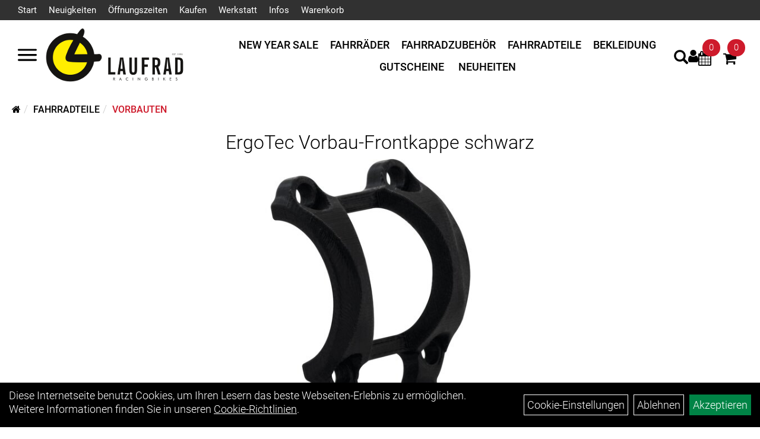

--- FILE ---
content_type: text/html; charset=utf-8
request_url: https://www.laufrad.com/ErgoTec_Vorbau-Frontkappe_schwarz_1.html
body_size: 13309
content:
<!DOCTYPE html>
<html lang="de">
<head>
	<title>ErgoTec Vorbau-Frontkappe   schwarz - Laufrad racingbikes OHG</title>
	<link rel="icon" href="layout/laufrad-racingbikes/favicon.ico" type="image/vnd.microsoft.icon">
	<link rel="shortcut icon" href="layout/laufrad-racingbikes/favicon.ico" type="image/x-icon" />
	
	<link rel="apple-touch-icon-precomposed" href="layout/laufrad-racingbikes/img/app_icon_180x180.png" />
	<meta name="msapplication-TileImage" content="layout/laufrad-racingbikes/img/app_icon_270x270.png" />
	<meta http-equiv="X-UA-Compatible" content="IE=edge">
    <meta name="viewport" content="width=device-width, initial-scale=1">
	<base href="https://www.laufrad.com/" />
	<link rel="canonical" href="https://www.laufrad.com/ErgoTec_Vorbau-Frontkappe_1.html">	
	<meta http-equiv="content-type" content="text/html; charset=utf-8" />
	<meta name="author" content="Laufrad racingbikes OHG" />
	<meta name="publisher" content="Laufrad racingbikes OHG" />
	<meta name="copyright" content="Laufrad racingbikes OHG" />
	<meta name="keywords" content="ErgoTec, Vorbau-Frontkappe, , , schwarz" />
	<meta name="description" content="ErgoTec Vorbau-Frontkappe   schwarz - ERGOTEC Vorbau-FrontkappeSB-verpackt, mit Halterung zur Befestigung, schwarz sandgestrahltteilbar, Aluminium 606" />
	<meta name="page-topic" content="ErgoTec Vorbau-Frontkappe   schwarz - ERGOTEC Vorbau-FrontkappeSB-verpackt, mit Halterung zur Befestigung, schwarz sandgestrahltteilbar, Aluminium 606" />
	<meta name="abstract" content="ErgoTec Vorbau-Frontkappe   schwarz - ERGOTEC Vorbau-FrontkappeSB-verpackt, mit Halterung zur Befestigung, schwarz sandgestrahltteilbar, Aluminium 606" />
	<meta name="classification" content="ErgoTec Vorbau-Frontkappe   schwarz - ERGOTEC Vorbau-FrontkappeSB-verpackt, mit Halterung zur Befestigung, schwarz sandgestrahltteilbar, Aluminium 606" />
	<meta name="audience" content="Alle" />
	<meta name="page-type" content="Onlineshop" />
	<meta name="robots" content="INDEX,FOLLOW" />	<meta http-equiv="expires" content="86400" /> <!-- 1 Tag -->
	<meta http-equiv="pragma" content="no-cache" />
	<meta http-equiv="cache-control" content="no-cache" />
	<meta http-equiv="Last-Modified" content="Sun, 18 Jan 2026 04:57:17 CET" /> <!-- heute -->
	<meta http-equiv="Content-language" content="de" />
		<link rel="stylesheet" type="text/css" href="layout/laufrad-racingbikes/css/bootstrap-3.3.6-dist/css/bootstrap.min.css" />
	<link rel="stylesheet" type="text/css" href="layout/laufrad-racingbikes/css/font-awesome-4.7.0/css/font-awesome.min.css" />
	<link rel="stylesheet" type="text/css" href="layout/laufrad-racingbikes/js/jquery-simplyscroll-2.0.05/jquery.simplyscroll.min.css" />
	<link rel="stylesheet" type="text/css" href="layout/laufrad-racingbikes/js/camera/css/camera.min.css" />
	<link rel="stylesheet" type="text/css" href="layout/laufrad-racingbikes/css/style.min.css" />
	
	<!--<link rel="stylesheet" type="text/css" href="js/fancybox/jquery.fancybox-1.3.4.css" media="screen" />-->


	<!--<link rel="stylesheet" type="text/css" href="bx_styles/bx_styles.css" />-->
	<!-- bxSlider CSS file -->
	<!--<link href="js/bxSlider_4.1.2/jquery.bxslider.css" rel="stylesheet" />
	<link href="css/style.css" rel="stylesheet" type="text/css" />-->

	<!-- HTML5 Shim and Respond.js IE8 support of HTML5 elements and media queries -->
	<!-- WARNING: Respond.js doesn't work if you view the page via file:// -->
	<!--[if lt IE 9]>
	  <script src="js/html5shiv.js"></script>
	  <script src="js/respond.min.js"></script>
	<![endif]-->
	<link rel="stylesheet" type="text/css" href="layout/laufrad-racingbikes/css/artikel.min.css" />
<link rel="stylesheet" type="text/css" href="layout/laufrad-racingbikes/js/fancybox-2.1.5/source/jquery.fancybox.min.css" />

			</head>
<body>
	<div class="backdrop">

	</div>
	<div class="backdrop-content">
		<button type="button" class="close" data-dismiss="modal" aria-label="Schließen">&times;</button>
		<div class="backdrop-content-body">
			
		</div>
	</div>
		<div id="message"></div>
	<a href="#" class="backToTop"><i class="fa fa-chevron-up" aria-hidden="true"></i></a>
	<div class="modal fade" id="myModal">
	  <div class="modal-dialog modal-lg">
		<div class="modal-content">
		  <div class="modal-header">
			<button type="button" class="close" data-dismiss="modal" aria-label="Schließen">&times;</button>
			<h4 class="modal-title"></h4>
		  </div>
		  <div class="modal-body clearfix">
		  </div>
		  <div class="modal-footer">
			<button type="button" class="btn btn-default" data-dismiss="modal">Close</button>
		  </div>
		</div><!-- /.modal-content -->
	  </div><!-- /.modal-dialog -->
	</div><!-- /.modal -->
	
<div class="container-fluid p0 row-offcanvas row-offcanvas-left">
	<div class="col-xs-12 p0" id="allaround">

		<div id="headerdiv" class="flex">
			<div class="top-nav hidden-xs hidden-sm">
				<ul class="ul1 nav navbar-nav p2rp" role="list"><li class="cmsLink1 ">
									<a class="" href="https://www.laufrad.com/index.php" title="Start">Start</a>
									</li><li class="cmsLink1 ">
									<a class="" href="https://www.laufrad.com/allnews.php" title="Neuigkeiten">Neuigkeiten</a>
									</li><li class="cmsLink1 ">
									<a class="" href="https://www.laufrad.com/Unsere_Öffnungszeiten" title="Öffnungszeiten">Öffnungszeiten</a>
									</li><li class="dropdown cmsLink1 ">
									<a class="dropdown-toggle " data-toggle="dropdown"  href="#" title="Kaufen">Kaufen<span class="caret"></span></a>
									<ul class="dropdown-menu cmsSubUl1" role="list"><li class="cmsSubLi1 ">
														<a class="cmsSubLink" href="https://www.laufrad.com/Jederzeit_zu_uns_reinkommen_und_beraten_lassen" title="Vorbeikommen">Vorbeikommen</a>
														</li><li class="cmsSubLi1 ">
														<a class="" href="https://www.laufrad.com/werkstatt.php?artikel=wart5d97916bdce66" title="Fahrrad-Beratung vereinbaren">Fahrrad-Beratung vereinbaren</a>
														</li><li class="cmsSubLi1 ">
														<a class="cmsSubLink" href="https://www.laufrad.com/5_gute_Gründe_bei_uns_ein_Rad_zu_kaufen" title="5 gute Gründe bei uns ein Rad zu kaufen">5 gute Gründe bei uns ein Rad zu kaufen</a>
														</li><li class="cmsSubLi1 ">
														<a class="cmsSubLink" href="https://www.laufrad.com/Dienstradleasing_bei_Laufrad" title="Dienstradleasing bei Laufrad">Dienstradleasing bei Laufrad</a>
														</li><li class="cmsSubLi1 ">
														<a class="cmsSubLink" href="https://www.laufrad.com/Zahlungsarten" title="Zahlungsarten">Zahlungsarten</a>
														</li></ul></li><li class="dropdown cmsLink1 ">
									<a class="dropdown-toggle " data-toggle="dropdown"  href="https://www.laufrad.com/index.php" title="Werkstatt">Werkstatt<span class="caret"></span></a>
									<ul class="dropdown-menu cmsSubUl1" role="list"><li class="cmsSubLi1 ">
														<a class="" href="https://www.laufrad.com/cms_index.php?cms_selectedPage=63cd215004e9b" title="Deine Fahrradwerkstatt">Deine Fahrradwerkstatt</a>
														</li><li class="cmsSubLi1 ">
														<a class="" href="https://www.laufrad.com/werkstatt.php?kat=wkat5e9a8e9241a01" title="Werkstatttermin vereinbaren">Werkstatttermin vereinbaren</a>
														</li><li class="cmsSubLi1 ">
														<a class="cmsSubLink" href="https://www.laufrad.com/Shimano_Service_Center_" title="SHIMANO Service Center">SHIMANO Service Center</a>
														</li><li class="cmsSubLi1 ">
														<a class="" href="https://www.laufrad.com/reparaturauftrag.php" title="Wie ist der Stand von meinem Serviceauftrag?">Wie ist der Stand von meinem Serviceauftrag?</a>
														</li></ul></li><li class="dropdown cmsLink1 ">
									<a class="dropdown-toggle " data-toggle="dropdown"  href="#" title="Infos">Infos<span class="caret"></span></a>
									<ul class="dropdown-menu cmsSubUl1" role="list"><li class="cmsSubLi1 ">
														<a class="" href="https://www.laufrad.com/agb.php" title="AGB">AGB</a>
														</li><li class="cmsSubLi1 ">
														<a class="" href="https://www.laufrad.com/datenschutz.php" title="Datenschutz">Datenschutz</a>
														</li><li class="cmsSubLi1 ">
														<a class="" href="https://www.laufrad.com/impressum.php" title="Impressum">Impressum</a>
														</li><li class="cmsSubLi1 ">
														<a class="cmsSubLink" href="https://www.laufrad.com/Mehr_über_uns" title="Mehr über uns">Mehr über uns</a>
														</li><li class="cmsSubLi1 ">
														<a class="" href="https://www.laufrad.com/anfahrt.php" title="Anfahrt">Anfahrt</a>
														</li></ul></li><li class="cmsLink1 ">
									<a class="" href="https://www.laufrad.com/warenkorb.php" title="Warenkorb">Warenkorb</a>
									</li></ul>			</div>
			<div class="header-main">
				<div>
					<button class="toggle-menu" aria-label="Menü">
						<svg xmlns="http://www.w3.org/2000/svg" viewBox="0 0 30 30" xmlns:xlink="http://www.w3.org/1999/xlink" xml:space="preserve">
							<path xmlns="http://www.w3.org/2000/svg" fill="currentColor" 
								d="M28.5 9h-27C.67 9 0 8.33 0 7.5S.67 6 1.5 6h27a1.5 1.5 0 1 1 0 3zm0 8h-27a1.5 1.5 0 1 1 0-3h27a1.5 1.5 0 0 1 0 3zm0 8h-27a1.5 1.5 0 1 1 0-3h27a1.5 1.5 0 0 1 0 3z">
							</path>
						</svg>
					</button>
					<a href="./" title="Laufrad racingbikes OHG">
						<img class="img-responsive" src="layout/laufrad-racingbikes/img/laufrad_logo_2020.jpg" title="Laufrad racingbikes OHG" alt="Laufrad racingbikes OHG" />
					</a>
				</div>
				<div>
					<ul class="navigation_hauptkategorien nav nav-nav hidden-xs hidden-sm hidden-md"><li class="navigation_hauptkategorien_li "><a class="mainlink" href="New_Year_Sale.html" title="New Year Sale - Laufrad racingbikes OHG">New Year Sale</a></li><li class="navigation_hauptkategorien_li "><a class="mainlink" href="Fahrräder.html" title="Fahrräder - Laufrad racingbikes OHG">Fahrräder</a></li><li class="navigation_hauptkategorien_li "><a class="mainlink" href="Fahrradzubehör.html" title="Fahrradzubehör - Laufrad racingbikes OHG">Fahrradzubehör</a></li><li class="navigation_hauptkategorien_liSelected "><a class="mainlinkselected" href="Fahrradteile.html" title="Fahrradteile - Laufrad racingbikes OHG">Fahrradteile</a></li><li class="navigation_hauptkategorien_li "><a class="mainlink" href="Bekleidung.html" title="Bekleidung - Laufrad racingbikes OHG">Bekleidung</a></li><li class="navigation_hauptkategorien_li "><a class="mainlink" href="Gutscheine.html" title="Gutscheine - Laufrad racingbikes OHG">Gutscheine</a></li>
				<li class="navigation_hauptkategorien_li">
					<a class="mainlink" href="neuigkeiten.php" title="Laufrad racingbikes OHG - Neuheiten">Neuheiten</a>
				</li></ul>										
					<div class="suchenBox">
						<a href="suche.php" name="Artikelsuche" aria-label="Artikelsuche"><span class="glyphicon glyphicon-search"></span></a>
					</div>
					
													
<div class="loginrechts">
	<ul class="login_ul nav navbar-nav">
					
		<li class="anmelden">
			<a href="https://www.laufrad.com/login.php" title="Benutzerkonto"><i class="fa fa-user" aria-hidden="true"></i></a>
			
		</li>
	
				
	</ul>
</div>

				
				
					
											<div id="werkstatt_warenkorbshort" class="pr0">
							
<div class="werkstatt_warenkorbshortbg">
	<div id="werkstatt_warenkorbshort_inhalt">
		<a href="https://www.laufrad.com/werkstatt_warenkorb.php" title="Zum Terminanfrage Warenkorb">
		<i class="fa fa-calendar"></i>
		<span>0</span></a>
	</div>
</div>
						</div>
					
					
											<div id="warenkorbshort" class="pr0">
							
<div class="warenkorbshortbg">
	<div id="warenkorbshort_inhalt">
		<a href="https://www.laufrad.com/warenkorb.php" title="Zum Warenkorb">
		<i class="fa fa-shopping-cart"></i>
		<span>0</span></a>
	</div>
</div>
						</div>
										</div>
			</div>
		</div>

		
		<div class="emotion-wrapper clearfix">
								</div>
		<div class="col-xs-12 emption_text">
				<div class="col-xs-12 col-sm-12 col-me-4 col-lg-6 p0">
					<ol class="breadcrumb breadcrumb_extended m0"><li><a href="index.php"  title="Start"><i class="fa fa-home"></i></a></li><li><a href="Fahrradteile.html"  title="Fahrradteile">Fahrradteile</a></li><li class="active"><a href="Fahrradteile/Vorbauten.html"  title="Vorbauten">Vorbauten</a></li>
					</ol>
				</div></div>					<div id="maindiv" class="col-xs-12 p0">
				<div id="inhaltdivstart" class="col-xs-12 p0">
			<link href="https://www.laufrad.com/content/layout/datepicker/datepicker3.css" rel="stylesheet" type="text/css" />
<div id="artikel_inhalt" class="col-xs-12">
					<div class="artikeldetaildiv col-xs-12 p0">
	<div id="artikel-sticky-details" class="hidden-sm hidden-xs">
		<div  class="col-xs-12 col-lg-10 col-lg-10 col-lg-offset-1 p0">
			<div class="sticky-name">
				<div class="pl10 pr10">
					<img class="sticky-image" src="getimage.php?artikelid=229944-03165909&size=m&image=1" title="ErgoTec Vorbau-Frontkappe   schwarz" alt="ErgoTec Vorbau-Frontkappe   schwarz" onError="this.onerror=null;this.src='layout/'laufrad-racingbikes/img/keinbild_1.jpg'"/>
				</div>
				<div class="pl10 pr10">
					<h1 class="">
						ErgoTec Vorbau-Frontkappe   schwarz
					</h1>
				</div>
			</div>
			
			<div class="pl10 pr10 sticky-artikelnumber" style="position: relative;">
				<span class=""><img src="https://www.laufrad.com/layout/laufrad-racingbikes/img/ampel-gruen.png" title="Lieferbar beim Hersteller/Lieferant - Besorgen wir für Dich in 1-5 Tagen " alt="Lieferbar beim Hersteller/Lieferant - Besorgen wir für Dich in 1-5 Tagen " /> </span>
				<span>Lieferbar beim Hersteller/Lieferant - Besorgen wir für Dich in 1-5 Tagen </span>
			</div>
			
			<div class="pl10 pr10 sticky-price" >
				 pro Stück 
				(inkl. MwSt. zzgl. <a class="txtpopup" href="https://www.laufrad.com/versandkosten.php" title="Versandkosten für ErgoTec Vorbau-Frontkappe   schwarz - Laufrad racingbikes OHG">Versandkosten für Standardartikel</a>)
				<br />
				
								
					<p class="mt10"><span class="preisanzeige">11,85 EUR</span></p>
				
				
				
			</div>
			<div class="pl10 pr10">
								 
				<div class="col-xs-12 p0 pull-left">
					<form method="POST" action="/routing.php" id="artikel229944-03165909" class="mt20 p0 pull-left">
						<div class="warenkorbmenge input-group">
							
						<span class="input-group-addon">
							Menge:
						</span> 
						<input type="text" ssize="4" value="1" name="menge" class="inputbox form-control" aria-label="Menge:" />
						<input type="hidden" name="artikel_id" value="229944-03165909" />
						<input type="hidden" name="PHPSESSID" value="csg9kucaet9t92i8llnsmap53f" />
							
<span class="input-group-btn">
	<button class="btn btn-default addToCart" title="ErgoTec Vorbau-Frontkappe   schwarz in den Warenkorb">
		in den Warenkorb
	</button>
</span>

						</div>	
						<input name="kundenid" value="" type="hidden">
						<input name="artikel_id" value="229944-03165909" type="hidden">
					</form>
				</div>
				
				
				
			</div>
		</div>	
	</div>	
	
	
	<div id="Produktmodell" class="artikeldetaildiv_top col-xs-12 nopadding thumbnail p0">
		<div class="col-xs-12 artikel-info">
			<h1 class="text-center artikel-title">
				<a class="artikellink" href="ErgoTec_Vorbau-Frontkappe_1.html" title="ErgoTec Vorbau-Frontkappe   schwarz - Laufrad racingbikes OHG">ErgoTec Vorbau-Frontkappe   schwarz</a>
			</h1>
			
			<div class="col-xs-12 p0">
				<a rel="artikelimages" class="lightbox fancybox.image" href="getimage.php?artikelid=229944-03165909&size=xl&image=1" title="ErgoTec Vorbau-Frontkappe   schwarz">
					<img src="getimage.php?artikelid=229944-03165909&size=xl&image=1" title="ErgoTec Vorbau-Frontkappe   schwarz" alt="ErgoTec Vorbau-Frontkappe   schwarz" onError="this.onerror=null;this.src='layout/'laufrad-racingbikes/img/keinbild_1.jpg'"/>
				</a>
				<div class="col-xs-12 clearfix">
					<div class="minibilder col-xs-12 p15 text-center">
									
						
										
							
						
								
							
						
								
							
						
								
							
						
				
						
					
				
					
					

					</div>
					
				</div>
			</div>
		</div>

		<div class="col-xs-12 text-center">
			<p class="herstellerlogo-span"></p>
			<div class="productNewReduced">
				
			</div>
		</div>

		<div class="artikeldetaildiv_top_left col-xs-12 p0 thumbnail clearfix">
			
			<div class="col-xs-12 pl0 pr0">
				<div class="col-xs-12 col-md-6 col-lg-4">
					<span>Art.Nr.&nbsp; 03165909</span><br />
					für Octopus, Shark, Crab 2, Integra B, Swell-RE / -RE70, Ø 31,8 mm<br /> Farbe: schwarz<br />
				</div>
				<div class="col-xs-12 col-md-6 col-lg-4">
					<div class="artikelampel col-xs-12 p0 mb20 clearfix">
						<span class="pull-left"><img src="https://www.laufrad.com/layout/laufrad-racingbikes/img/ampel-gruen.png" title="Lieferbar beim Hersteller/Lieferant - Besorgen wir für Dich in 1-5 Tagen " alt="Lieferbar beim Hersteller/Lieferant - Besorgen wir für Dich in 1-5 Tagen " /> </span>
						<span class="fjalla pull-left" style="margin: 1px 0px 0px 10px;">Lieferbar beim Hersteller/Lieferant - Besorgen wir für Dich in 1-5 Tagen </span>
					</div>
					 pro Stück 
					(inkl. MwSt. zzgl. <a class="txtpopup" href="https://www.laufrad.com/versandkosten.php" title="Versandkosten für ErgoTec Vorbau-Frontkappe   schwarz - Laufrad racingbikes OHG">Versandkosten für Standardartikel</a>)
					<br />
					
									
						<p class="mt10"><span class="preisanzeige">11,85 EUR</span></p>
					
				
					
				</div>
				<div class="col-xs-12 col-lg-4">
								 
					<div class="col-xs-12 p0 pull-left">
						<form method="POST" action="/routing.php" id="artikel229944-03165909" class="mt20 p0 pull-left">
							<div class="warenkorbmenge input-group">
								
						<span class="input-group-addon">
							Menge:
						</span> 
						<input type="text" ssize="4" value="1" name="menge" class="inputbox form-control" aria-label="Menge:" />
						<input type="hidden" name="artikel_id" value="229944-03165909" />
						<input type="hidden" name="PHPSESSID" value="csg9kucaet9t92i8llnsmap53f" />
								
<span class="input-group-btn">
	<button class="btn btn-default addToCart" title="ErgoTec Vorbau-Frontkappe   schwarz in den Warenkorb">
		in den Warenkorb
	</button>
</span>

							</div>	
							<input name="kundenid" value="" type="hidden">
							<input name="artikel_id" value="229944-03165909" type="hidden">
							<template class="addToWarenkorbShortView">
									<div class="addToWarenkorbShortView_parent">
										<div class="addToWarenkorbShortView_icon">
											<i class="fa fa-check"></i>
										</div>
										<div class="addToWarenkorbShortView_details">
											<h2><span>Der Artikel wurde in den Warenkorb gelegt</span></h2>
											<p>ErgoTec Vorbau-Frontkappe   schwarz</p>
											<p><span class="preisanzeige">11,85 EUR</span></p><br /><br />
											<div class="addToWarenkorbShortView_buttons">
												<button class="btn btn-grey close_dlg pull-left">Weiter Einkaufen</button>
												<a href="./warenkorb.php" class="btn btn-default pull-right">Zum Warenkorb</a>
											</div>
										</div>
									</div>
							</template>
						</form>
					</div>
						<div class="col-xs-12 p0">
							<div class="col-xs-12">
								
							</div>


							<div class="col-xs-12">
														</div>

							<div class="col-xs-12">
														</div>
							
															<div class="col-xs-12">
																	</div>
															<div class="col-xs-12">
														</div>
							<br />
							

							
						</div>
					
				

					

					
				</div>
			</div>


			<div class="artikeldetaildiv_top_righ col-xs-12 col-md-5 col-lg-5 p0">
				
			</div>
		</div>
		
	</div>

	<div class="col-xs-12 p0">
		<h2 class="toggle-group mb50" data-target=".produktdetails-content-div">Produktdetails</h2>
	</div>

	<div class="artikeldetaildiv_bottom col-xs-12 nopadding p0">
		<div class="tab-content col-xs-12 content-div produktdetails-content-div">
			<div id="Produktdetails" class="col-xs-12 p0">
				ERGOTEC Vorbau-Frontkappe<BR/>SB-verpackt, mit Halterung zur Befestigung, schwarz sandgestrahlt<BR/>teilbar, Aluminium 6061 T6, zur Befestigung von z.B. Scheinwerfern, Navis, Kameras usw.<h3>Technische Daten</h3><b>Ausführung:</b>  Ahead<br /><b>Lenkerklemmung:</b>  31,8 mm<br /><b>Material:</b>  Aluminium<br /><b>Gewicht:</b>  0,02 kg<br />
			<div style="margin-top:10px">
				<strong style="font-size: 13px;">Herstellerdaten gem. GPSR</strong> <br>
			
				<span style="font-size:12px;display:block;" class="gpsr_heading">
					<strong>Marke ErgoTec:</strong> Wilhelm Humpert GmbH & Co. KG<br />
Erlenstrasse 25<br />
58739 Wickede/Ruhr<br />
Germany<br />
#49 2377/9183-0<br />
info@humpert.com
				</span></div><br />
				
				
				
				
				<div class="hidden">
					<script type="application/ld+json">
            {"@context":"https:\/\/schema.org","@type":"Product","category":"Vorbauten","sku":"03165909","gtin":"4016538103140","name":"ErgoTec Vorbau-Frontkappe   schwarz","description":"ERGOTEC Vorbau-FrontkappeSB-verpackt, mit Halterung zur Befestigung, schwarz sandgestrahltteilbar, Aluminium 6061 T6, zur Befestigung von z.B. Scheinwerfern, Navis, Kameras usw.Technische DatenAusf&uuml;hrung:  AheadLenkerklemmung:  31,8 mmMaterial:  AluminiumGewicht:  0,02 kg","brand":"ErgoTec","offers":{"@type":"offer","availability":"https:\/\/schema.org\/InStock","price":"11.85","priceCurrency":"EUR","priceValidUntil":"2026-01-19","url":"https:\/\/www.laufrad.com\/ErgoTec_Vorbau-Frontkappe_1.html"},"image":{"@type":"ImageObject","contentUrl":"https:\/\/www.laufrad.com\/getimage.php?artikelid=229944-03165909&size=xl&image=1","name":"ErgoTec Vorbau-Frontkappe   schwarz ,ErgoTec"}}
        </script>
				</div>
			</div>
			<div class="col-xs-12 show-more-button text-center">
				<button class="btn btn-primary">
					Mehr Lesen
				</button>
			</div>
		</div>
	</div>

		


	
	
	


	<div class="col-xs-12 p0 user-form-group">
		
				
		
		
		
	</div>
</div>
								
				</div>

			</div><!-- ENDE INHALT-->
			
		</div><!-- EDNE Maindiv -->	
		<div id="footer" class="col-xs-12">
			<div class="col-xs-12 pr0 pl0 pt50">
				<div class="col-xs-12 col-sm-12 col-lg-3">
					<span class="col-xs-12 p0 kontakt-info">
						Laufrad racingbikes OHG<br />
						Hermann-Doneth-Str. 1<br />
						56112 Lahnstein (bei Koblenz)					</span>
					<span class="icon icon_telefon col-xs-12 p0 mt30">02621 62197</span>
					<span class="icon icon_mail col-xs-12 p0">shop@laufrad.com</span>
				</div>
				<div class="col-xs-12 col-sm-12 col-lg-3">
					<span class="footer_heading">Öffnungszeiten</span>
					<span class="col-xs-12 p0">
						Wir sind<br />
Montag - Freitag<br />
10:00 - 18:00 Uhr (bisher 19:00 Uhr)<br />
und nach <a href="https://www.laufrad.com/werkstatt.php?kat=wkat5d701bb3434c5">Terminvereinbarung</a><br />
&amp;<br />
Samstag<br />
10:00 - 14:00 Uhr<br />
f&uuml;r Dich da!<br />
&nbsp;					</span>
				</div>
				<div class="col-xs-12 col-sm-12 col-lg-3">
					<span class="footer_heading">Unser Unternehmen</span>
					<span class="col-xs-12 p0">
						<ul class="ul14 nav nav-stacked col-xs-12" role="list"><li class="cmsLink14 ">
									<a class="" href="https://www.laufrad.com/kontakt.php" title="Kontakt">Kontakt</a>
									</li><li class="cmsLink14 ">
									<a class="" href="https://www.laufrad.com/impressum.php" title="Impressum">Impressum</a>
									</li><li class="cmsLink14 ">
									<a class="" href="https://www.laufrad.com/datenschutz.php" title="Datenschutz">Datenschutz</a>
									</li><li class="cmsLink14 ">
									<a class="" href="https://www.laufrad.com/agb.php" title="AGB">AGB</a>
									</li><li class="cmsLink14 ">
									<a class="" href="https://www.laufrad.com/batterieentsorgung.php" title="Batterieentsorgung">Batterieentsorgung</a>
									</li></ul>					</span>
				</div>
				<div class="col-xs-12 col-sm-12 col-lg-3">
					<span class="footer_heading">Ihr Einkauf</span>
					<span class="col-xs-12 p0">
						<ul class="ul12 nav nav-stacked col-xs-12" role="list"><li class="cmsLink12 ">
									<a class="" href="https://www.laufrad.com/warenkorb.php" title="Warenkorb">Warenkorb</a>
									</li><li class="cmsLink12 ">
									<a class="" href="https://www.laufrad.com/sonderangebote.php" title="Top Artikel">Top Artikel</a>
									</li><li class="cmsLink12 ">
									<a class="" href="https://www.laufrad.com/versandkosten.php" title="Versandkosten">Versandkosten</a>
									</li><li class="cmsLink12 ">
									<a class="" href="https://www.laufrad.com/widerrufsrecht.php" title="Widerrufsrecht">Widerrufsrecht</a>
									</li></ul>					</span>
				</div>
				<div class="col-xs-12 pl0 pr0 pt20">
					<div class="col-xs-12 col-md-6 footer_socialmedia">
						<ul><li><a href="https://www.facebook.com/Laufradracingbikes/" target="_blank" ><img src="userfiles/image/boxen/zuschnitte/facebook_5008_somcialmedia_0_Image1.png" alt="facebook"  /></a></li><li><a href="https://www.youtube.com/channel/UC9fTt3jkcTZRurtOpSxc3HQ" target="_blank" ><img src="userfiles/image/boxen/zuschnitte/youtube_5008_somcialmedia_1_Image1.png" alt="youtube"  /></a></li><li><a href="https://www.instagram.com/laufradracingbikes/" target="_blank" ><img src="userfiles/image/boxen/zuschnitte/instagram_5008_somcialmedia_2_Image1.png" alt="Instagram"  /></a></li></ul>					</div>
					<div class="col-xs-12 col-md-6 text-right footer_payment" style="margin-left: auto;">
						<ul><li><img src="userfiles/image/boxen/zuschnitte/k_paypal_alternative2_5009_Zahlungsarten_1_Image1.png" alt="Paypal"  /></li><li><img src="userfiles/image/boxen/zuschnitte/k_text_barzahlung_5009_Zahlungsarten_2_Image1.png" alt="Barzahlung"  /></li><li><img src="userfiles/image/boxen/zuschnitte/k_text_nachnahme_5009_Zahlungsarten_3_Image1.png" alt="Nachname"  /></li><li><img src="userfiles/image/boxen/zuschnitte/k_text_vorkasse_5009_Zahlungsarten_4_Image1.png" alt="Vorkasse"  /></li></ul>					</div>
				</div>
			</div>
		</div>
	
	<div id="sidebar">
					<div class="sidebar-heading">
				<button class="toggle-menu"  aria-label="Menü schließen">
					<svg xmlns="http://www.w3.org/2000/svg" viewBox="0 0 24 24" xmlns:xlink="http://www.w3.org/1999/xlink" xml:space="preserve">
						<g xmlns="http://www.w3.org/2000/svg" fill="currentColor">
							<path d="m13.41 12 4.3-4.29a1 1 0 1 0-1.42-1.42L12 10.59l-4.29-4.3a1 1 0 0 0-1.42 1.42l4.3 4.29-4.3 4.29a1 1 0 0 0 0 1.42 1 1 0 0 0 1.42 0l4.29-4.3 4.29 4.3a1 1 0 0 0 1.42 0 1 1 0 0 0 0-1.42z"></path>
						</g>
					</svg>
				</button>
				<img style="max-height: 40px;" class="img-responsive" src="layout/laufrad-racingbikes/img/laufrad_logo_2020.jpg" title="Laufrad racingbikes OHG" alt="Laufrad racingbikes OHG" />
			</div>
			<div class="sidebar-wrapper">
				
<div class="sidebar-container" data-ebene="0">
	<ul class="sidebar-menu">
			<li><a href="New_Year_Sale.html">New Year Sale</a></li>
			<li><a data-toggle="own58734a56ad57f" href="#">Fahrräder</a></li>
			<li><a data-toggle="own5874f5739ec15" href="#">Fahrradzubehör</a></li>
			<li><a data-toggle="own5874f5868962f" href="#">Fahrradteile</a></li>
			<li><a data-toggle="own5874f59963aff" href="#">Bekleidung</a></li>
			<li><a href="Gutscheine.html">Gutscheine</a></li>
			<li><a href="neuigkeiten.php">Neuheiten</a></li>
			<li><a data-toggle="marke" href="#">Marken</a></li>
	</ul>
</div>
		<div class="sidebar-container" data-ebene="1" data-id="own58734a56ad57f">
			<span class="sidebar-container-header">
				<svg xmlns="http://www.w3.org/2000/svg" viewBox="0 0 512 512" xmlns:xlink="http://www.w3.org/1999/xlink" xml:space="preserve">
					<path xmlns="http://www.w3.org/2000/svg" fill="none" stroke="currentColor" stroke-linecap="round" stroke-linejoin="round" stroke-width="48" d="M328 112 184 256l144 144"></path>
				</svg>
				<a href="Fahrräder.html">Fahrräder</a>
			</span>
			<ul class="sidebar-menu">
				
			<li><a data-toggle="own58734a56ad57f_own5874f7dbc8c5f" href="#">eBikes</a></li>
			<li><a href="Fahrräder/Gravel-Bikes.html">Gravel-Bikes</a></li>
			<li><a href="Fahrräder/S-Works.html">S-Works</a></li>
			<li><a data-toggle="own58734a56ad57f_own5874f8723c3ff" href="#">Rennräder</a></li>
			<li><a data-toggle="own58734a56ad57f_own5874f82eb3354" href="#">Mountainbikes</a></li>
			<li><a href="Fahrräder/Cyclocross-Bikes.html">Cyclocross-Bikes</a></li>
			<li><a href="Fahrräder/Gebrauchtbikes.html">Gebrauchtbikes</a></li>
			<li><a href="Fahrräder/Junge_Gebrauchte.html">Junge Gebrauchte</a></li>
			<li><a href="Fahrräder/Kinderfahrräder.html">Kinderfahrräder</a></li>
			<li><a data-toggle="own58734a56ad57f_own5874f8ffa5749" href="#">Trekkingräder</a></li>
			</ul>
		</div>
		<div class="sidebar-container" data-ebene="2" data-id="own58734a56ad57f_own5874f7dbc8c5f">
			<span class="sidebar-container-header">
				<svg xmlns="http://www.w3.org/2000/svg" viewBox="0 0 512 512" xmlns:xlink="http://www.w3.org/1999/xlink" xml:space="preserve">
					<path xmlns="http://www.w3.org/2000/svg" fill="none" stroke="currentColor" stroke-linecap="round" stroke-linejoin="round" stroke-width="48" d="M328 112 184 256l144 144"></path>
				</svg>
				<a href="Fahrräder/eBikes.html">eBikes</a>
			</span>
			<ul class="sidebar-menu">
				
			<li><a href="Fahrräder/eBikes/eBikes_ATB_(All_Terrain).html">eBikes ATB (All Terrain)</a></li>
			<li><a href="Fahrräder/eBikes/eBikes_Cargo_(Lastenrad).html">eBikes Cargo (Lastenrad)</a></li>
			<li><a href="Fahrräder/eBikes/eBikes_Komfort/City.html">eBikes Komfort/City</a></li>
			<li><a href="Fahrräder/eBikes/eBikes_Trekking.html">eBikes Trekking</a></li>
			<li><a href="Fahrräder/eBikes/eBikes_i_sy.html">eBikes i:sy</a></li>
			<li><a href="Fahrräder/eBikes/eMTB_Hardtail.html">eMTB Hardtail</a></li>
			<li><a href="Fahrräder/eBikes/eMTB_Fully_-_Enduro.html">eMTB Fully - Enduro</a></li>
			<li><a href="Fahrräder/eBikes/eMTB_Fully_-_Trail.html">eMTB Fully - Trail</a></li>
			<li><a href="Fahrräder/eBikes/eMTB_Fully.html">eMTB Fully</a></li>
			<li><a href="Fahrräder/eBikes/eBikes_Gravel.html">eBikes Gravel</a></li>
			</ul>
		</div>
		<div class="sidebar-container" data-ebene="2" data-id="own58734a56ad57f_own5874f8723c3ff">
			<span class="sidebar-container-header">
				<svg xmlns="http://www.w3.org/2000/svg" viewBox="0 0 512 512" xmlns:xlink="http://www.w3.org/1999/xlink" xml:space="preserve">
					<path xmlns="http://www.w3.org/2000/svg" fill="none" stroke="currentColor" stroke-linecap="round" stroke-linejoin="round" stroke-width="48" d="M328 112 184 256l144 144"></path>
				</svg>
				<a href="Fahrräder/Rennräder.html">Rennräder</a>
			</span>
			<ul class="sidebar-menu">
				
			<li><a href="Fahrräder/Rennräder/Cyclocross-Bikes.html">Cyclocross-Bikes</a></li>
			<li><a href="Fahrräder/Rennräder/Endurance_Race-Bikes.html">Endurance Race-Bikes</a></li>
			<li><a href="Fahrräder/Rennräder/Performance_Race-Bikes.html">Performance Race-Bikes</a></li>
			<li><a href="Fahrräder/Rennräder/Rahmen.html">Rahmen</a></li>
			</ul>
		</div>
		<div class="sidebar-container" data-ebene="2" data-id="own58734a56ad57f_own5874f82eb3354">
			<span class="sidebar-container-header">
				<svg xmlns="http://www.w3.org/2000/svg" viewBox="0 0 512 512" xmlns:xlink="http://www.w3.org/1999/xlink" xml:space="preserve">
					<path xmlns="http://www.w3.org/2000/svg" fill="none" stroke="currentColor" stroke-linecap="round" stroke-linejoin="round" stroke-width="48" d="M328 112 184 256l144 144"></path>
				</svg>
				<a href="Fahrräder/Mountainbikes.html">Mountainbikes</a>
			</span>
			<ul class="sidebar-menu">
				
			<li><a href="Fahrräder/Mountainbikes/MTB-Allmountain.html">MTB-Allmountain</a></li>
			<li><a href="Fahrräder/Mountainbikes/MTB-Downhill.html">MTB-Downhill</a></li>
			<li><a href="Fahrräder/Mountainbikes/MTB-Enduro.html">MTB-Enduro</a></li>
			<li><a href="Fahrräder/Mountainbikes/MTB-Hardtail.html">MTB-Hardtail</a></li>
			<li><a href="Fahrräder/Mountainbikes/MTB-Racefully.html">MTB-Racefully</a></li>
			<li><a href="Fahrräder/Mountainbikes/MTB-Trailbike.html">MTB-Trailbike</a></li>
			<li><a href="Fahrräder/Mountainbikes/Jump_Dirt.html">Jump & Dirt</a></li>
			<li><a href="Fahrräder/Mountainbikes/Rahmen.html">Rahmen</a></li>
			</ul>
		</div>
		<div class="sidebar-container" data-ebene="2" data-id="own58734a56ad57f_own5874f8ffa5749">
			<span class="sidebar-container-header">
				<svg xmlns="http://www.w3.org/2000/svg" viewBox="0 0 512 512" xmlns:xlink="http://www.w3.org/1999/xlink" xml:space="preserve">
					<path xmlns="http://www.w3.org/2000/svg" fill="none" stroke="currentColor" stroke-linecap="round" stroke-linejoin="round" stroke-width="48" d="M328 112 184 256l144 144"></path>
				</svg>
				<a href="Fahrräder/Trekkingräder.html">Trekkingräder</a>
			</span>
			<ul class="sidebar-menu">
				
			<li><a href="Fahrräder/Trekkingräder/Fitness-Bikes.html">Fitness-Bikes</a></li>
			</ul>
		</div>
		<div class="sidebar-container" data-ebene="1" data-id="own5874f5739ec15">
			<span class="sidebar-container-header">
				<svg xmlns="http://www.w3.org/2000/svg" viewBox="0 0 512 512" xmlns:xlink="http://www.w3.org/1999/xlink" xml:space="preserve">
					<path xmlns="http://www.w3.org/2000/svg" fill="none" stroke="currentColor" stroke-linecap="round" stroke-linejoin="round" stroke-width="48" d="M328 112 184 256l144 144"></path>
				</svg>
				<a href="Fahrradzubehör.html">Fahrradzubehör</a>
			</span>
			<ul class="sidebar-menu">
				
			<li><a href="Fahrradzubehör/Beleuchtung.html">Beleuchtung</a></li>
			<li><a data-toggle="own5874f5739ec15_own6112c7aaba5e3" href="#">Ernährung</a></li>
			<li><a href="Fahrradzubehör/Fahrradanhänger.html">Fahrradanhänger</a></li>
			<li><a href="Fahrradzubehör/Fahrradcomputer.html">Fahrradcomputer</a></li>
			<li><a href="Fahrradzubehör/Felgenbänder.html">Felgenbänder</a></li>
			<li><a href="Fahrradzubehör/Flaschenhalter.html">Flaschenhalter</a></li>
			<li><a href="Fahrradzubehör/Flickzeug.html">Flickzeug</a></li>
			<li><a href="Fahrradzubehör/Gepäckträger.html">Gepäckträger</a></li>
			<li><a href="Fahrradzubehör/Handy_Halterungen.html">Handy Halterungen</a></li>
			<li><a href="Fahrradzubehör/Heckgepäckträger.html">Heckgepäckträger</a></li>
			<li><a href="Fahrradzubehör/Kindersitze.html">Kindersitze</a></li>
			<li><a href="Fahrradzubehör/Klingeln_&_Hupen.html">Klingeln & Hupen</a></li>
			<li><a href="Fahrradzubehör/Körbe.html">Körbe</a></li>
			<li><a href="Fahrradzubehör/Packtaschen.html">Packtaschen</a></li>
			<li><a data-toggle="own5874f5739ec15_own5874f97537296" href="#">Pflegemittel</a></li>
			<li><a data-toggle="own5874f5739ec15_own5874f97e26523" href="#">Pumpen</a></li>
			<li><a href="Fahrradzubehör/Rollentrainer.html">Rollentrainer</a></li>
			<li><a href="Fahrradzubehör/Rucksäcke.html">Rucksäcke</a></li>
			<li><a data-toggle="own5874f5739ec15_own5874f98eb7078" href="#">Schlösser</a></li>
			<li><a href="Fahrradzubehör/Spiegel.html">Spiegel</a></li>
			<li><a href="Fahrradzubehör/Tubeless_-_schlauchlos.html">Tubeless - schlauchlos</a></li>
			<li><a href="Fahrradzubehör/Wasserflaschen.html">Wasserflaschen</a></li>
			<li><a href="Fahrradzubehör/Werkzeuge.html">Werkzeuge</a></li>
			</ul>
		</div>
		<div class="sidebar-container" data-ebene="2" data-id="own5874f5739ec15_own6112c7aaba5e3">
			<span class="sidebar-container-header">
				<svg xmlns="http://www.w3.org/2000/svg" viewBox="0 0 512 512" xmlns:xlink="http://www.w3.org/1999/xlink" xml:space="preserve">
					<path xmlns="http://www.w3.org/2000/svg" fill="none" stroke="currentColor" stroke-linecap="round" stroke-linejoin="round" stroke-width="48" d="M328 112 184 256l144 144"></path>
				</svg>
				<a href="Fahrradzubehör/Ernährung.html">Ernährung</a>
			</span>
			<ul class="sidebar-menu">
				
			<li><a href="Fahrradzubehör/Ernährung/Energieriegel.html">Energieriegel</a></li>
			</ul>
		</div>
		<div class="sidebar-container" data-ebene="2" data-id="own5874f5739ec15_own5874f97537296">
			<span class="sidebar-container-header">
				<svg xmlns="http://www.w3.org/2000/svg" viewBox="0 0 512 512" xmlns:xlink="http://www.w3.org/1999/xlink" xml:space="preserve">
					<path xmlns="http://www.w3.org/2000/svg" fill="none" stroke="currentColor" stroke-linecap="round" stroke-linejoin="round" stroke-width="48" d="M328 112 184 256l144 144"></path>
				</svg>
				<a href="Fahrradzubehör/Pflegemittel.html">Pflegemittel</a>
			</span>
			<ul class="sidebar-menu">
				
			<li><a href="Fahrradzubehör/Pflegemittel/Kettenwixe.html">Kettenwixe</a></li>
			</ul>
		</div>
		<div class="sidebar-container" data-ebene="2" data-id="own5874f5739ec15_own5874f97e26523">
			<span class="sidebar-container-header">
				<svg xmlns="http://www.w3.org/2000/svg" viewBox="0 0 512 512" xmlns:xlink="http://www.w3.org/1999/xlink" xml:space="preserve">
					<path xmlns="http://www.w3.org/2000/svg" fill="none" stroke="currentColor" stroke-linecap="round" stroke-linejoin="round" stroke-width="48" d="M328 112 184 256l144 144"></path>
				</svg>
				<a href="Fahrradzubehör/Pumpen.html">Pumpen</a>
			</span>
			<ul class="sidebar-menu">
				
			<li><a href="Fahrradzubehör/Pumpen/CO2_Pumpen.html">CO2 Pumpen</a></li>
			<li><a href="Fahrradzubehör/Pumpen/Dämpferpumpen.html">Dämpferpumpen</a></li>
			<li><a href="Fahrradzubehör/Pumpen/Minipumpen.html">Minipumpen</a></li>
			<li><a href="Fahrradzubehör/Pumpen/Standpumpen.html">Standpumpen</a></li>
			</ul>
		</div>
		<div class="sidebar-container" data-ebene="2" data-id="own5874f5739ec15_own5874f98eb7078">
			<span class="sidebar-container-header">
				<svg xmlns="http://www.w3.org/2000/svg" viewBox="0 0 512 512" xmlns:xlink="http://www.w3.org/1999/xlink" xml:space="preserve">
					<path xmlns="http://www.w3.org/2000/svg" fill="none" stroke="currentColor" stroke-linecap="round" stroke-linejoin="round" stroke-width="48" d="M328 112 184 256l144 144"></path>
				</svg>
				<a href="Fahrradzubehör/Schlösser.html">Schlösser</a>
			</span>
			<ul class="sidebar-menu">
				
			<li><a href="Fahrradzubehör/Schlösser/Bügelschlösser.html">Bügelschlösser</a></li>
			<li><a href="Fahrradzubehör/Schlösser/Faltschlösser.html">Faltschlösser</a></li>
			<li><a href="Fahrradzubehör/Schlösser/Kabelschlösser.html">Kabelschlösser</a></li>
			<li><a href="Fahrradzubehör/Schlösser/Kettenschlösser.html">Kettenschlösser</a></li>
			<li><a href="Fahrradzubehör/Schlösser/Schlosszubehör.html">Schlosszubehör</a></li>
			<li><a href="Fahrradzubehör/Schlösser/Sonstige_Schlösser.html">Sonstige Schlösser</a></li>
			</ul>
		</div>
		<div class="sidebar-container" data-ebene="1" data-id="own5874f5868962f">
			<span class="sidebar-container-header">
				<svg xmlns="http://www.w3.org/2000/svg" viewBox="0 0 512 512" xmlns:xlink="http://www.w3.org/1999/xlink" xml:space="preserve">
					<path xmlns="http://www.w3.org/2000/svg" fill="none" stroke="currentColor" stroke-linecap="round" stroke-linejoin="round" stroke-width="48" d="M328 112 184 256l144 144"></path>
				</svg>
				<a href="Fahrradteile.html">Fahrradteile</a>
			</span>
			<ul class="sidebar-menu">
				
			<li><a href="Fahrradteile/Batterien.html">Batterien</a></li>
			<li><a href="Fahrradteile/Bremsanlagen.html">Bremsanlagen</a></li>
			<li><a data-toggle="own5874f5868962f_own5874fa46eba70" href="#">Bremsen</a></li>
			<li><a href="Fahrradteile/Conway_Ersatzteile.html">Conway Ersatzteile</a></li>
			<li><a data-toggle="own5874f5868962f_own65ffd6422acf2" href="#">eBike Ersatzteile</a></li>
			<li><a href="Fahrradteile/Felgen.html">Felgen</a></li>
			<li><a href="Fahrradteile/Gabeln.html">Gabeln</a></li>
			<li><a href="Fahrradteile/Griffe.html">Griffe</a></li>
			<li><a href="Fahrradteile/Innenlager.html">Innenlager</a></li>
			<li><a href="Fahrradteile/Kabel.html">Kabel</a></li>
			<li><a href="Fahrradteile/Kassetten_&_Ritzel.html">Kassetten & Ritzel</a></li>
			<li><a href="Fahrradteile/Ketten.html">Ketten</a></li>
			<li><a href="Fahrradteile/Kettenblätter.html">Kettenblätter</a></li>
			<li><a href="Fahrradteile/Kurbel_&_-garnituren.html">Kurbel & -garnituren</a></li>
			<li><a href="Fahrradteile/Laufräder.html">Laufräder</a></li>
			<li><a href="Fahrradteile/Lenker.html">Lenker</a></li>
			<li><a href="Fahrradteile/Lenkerbänder.html">Lenkerbänder</a></li>
			<li><a href="Fahrradteile/Naben.html">Naben</a></li>
			<li><a href="Fahrradteile/Pedale.html">Pedale</a></li>
			<li><a data-toggle="own5874f5868962f_own5874facbf0724" href="#">Reifen</a></li>
			<li><a href="Fahrradteile/Sättel.html">Sättel</a></li>
			<li><a href="Fahrradteile/Sattelstützen.html">Sattelstützen</a></li>
			<li><a href="Fahrradteile/Schaltaugen.html">Schaltaugen</a></li>
			<li><a href="Fahrradteile/Schaltgruppen.html">Schaltgruppen</a></li>
			<li><a href="Fahrradteile/Schalthebel.html">Schalthebel</a></li>
			<li><a href="Fahrradteile/Schaltungen.html">Schaltungen</a></li>
			<li><a href="Fahrradteile/Schaltwerke.html">Schaltwerke</a></li>
			<li><a href="Fahrradteile/Schläuche.html">Schläuche</a></li>
			<li><a href="Fahrradteile/Schutzbleche.html">Schutzbleche</a></li>
			<li><a href="Fahrradteile/Speichen.html">Speichen</a></li>
			<li><a href="Fahrradteile/Ständer.html">Ständer</a></li>
			<li><a href="Fahrradteile/Steuersätze.html">Steuersätze</a></li>
			<li><a href="Fahrradteile/Vorbauten.html">Vorbauten</a></li>
			</ul>
		</div>
		<div class="sidebar-container" data-ebene="2" data-id="own5874f5868962f_own5874fa46eba70">
			<span class="sidebar-container-header">
				<svg xmlns="http://www.w3.org/2000/svg" viewBox="0 0 512 512" xmlns:xlink="http://www.w3.org/1999/xlink" xml:space="preserve">
					<path xmlns="http://www.w3.org/2000/svg" fill="none" stroke="currentColor" stroke-linecap="round" stroke-linejoin="round" stroke-width="48" d="M328 112 184 256l144 144"></path>
				</svg>
				<a href="Fahrradteile/Bremsen.html">Bremsen</a>
			</span>
			<ul class="sidebar-menu">
				
			<li><a href="Fahrradteile/Bremsen/Bremsbeläge_schuhe.html">Bremsbeläge & schuhe</a></li>
			<li><a href="Fahrradteile/Bremsen/Bremsscheiben.html">Bremsscheiben</a></li>
			</ul>
		</div>
		<div class="sidebar-container" data-ebene="2" data-id="own5874f5868962f_own65ffd6422acf2">
			<span class="sidebar-container-header">
				<svg xmlns="http://www.w3.org/2000/svg" viewBox="0 0 512 512" xmlns:xlink="http://www.w3.org/1999/xlink" xml:space="preserve">
					<path xmlns="http://www.w3.org/2000/svg" fill="none" stroke="currentColor" stroke-linecap="round" stroke-linejoin="round" stroke-width="48" d="M328 112 184 256l144 144"></path>
				</svg>
				<a href="Fahrradteile/eBike_Ersatzteile.html">eBike Ersatzteile</a>
			</span>
			<ul class="sidebar-menu">
				
			<li><a href="Fahrradteile/eBike_Ersatzteile/Shimano.html">Shimano</a></li>
			<li><a href="Fahrradteile/eBike_Ersatzteile/Specialized.html">Specialized</a></li>
			</ul>
		</div>
		<div class="sidebar-container" data-ebene="2" data-id="own5874f5868962f_own5874facbf0724">
			<span class="sidebar-container-header">
				<svg xmlns="http://www.w3.org/2000/svg" viewBox="0 0 512 512" xmlns:xlink="http://www.w3.org/1999/xlink" xml:space="preserve">
					<path xmlns="http://www.w3.org/2000/svg" fill="none" stroke="currentColor" stroke-linecap="round" stroke-linejoin="round" stroke-width="48" d="M328 112 184 256l144 144"></path>
				</svg>
				<a href="Fahrradteile/Reifen.html">Reifen</a>
			</span>
			<ul class="sidebar-menu">
				
			<li><a href="Fahrradteile/Reifen/Gravelbikereifen.html">Gravelbikereifen</a></li>
			<li><a href="Fahrradteile/Reifen/Mountainbikereifen.html">Mountainbikereifen</a></li>
			<li><a href="Fahrradteile/Reifen/Rennradreifen.html">Rennradreifen</a></li>
			<li><a href="Fahrradteile/Reifen/Tourenradreifen.html">Tourenradreifen</a></li>
			</ul>
		</div>
		<div class="sidebar-container" data-ebene="1" data-id="own5874f59963aff">
			<span class="sidebar-container-header">
				<svg xmlns="http://www.w3.org/2000/svg" viewBox="0 0 512 512" xmlns:xlink="http://www.w3.org/1999/xlink" xml:space="preserve">
					<path xmlns="http://www.w3.org/2000/svg" fill="none" stroke="currentColor" stroke-linecap="round" stroke-linejoin="round" stroke-width="48" d="M328 112 184 256l144 144"></path>
				</svg>
				<a href="Bekleidung.html">Bekleidung</a>
			</span>
			<ul class="sidebar-menu">
				
			<li><a href="Bekleidung/Brillen.html">Brillen</a></li>
			<li><a href="Bekleidung/Handschuhe.html">Handschuhe</a></li>
			<li><a data-toggle="own5874f59963aff_own5874f69d548d1" href="#">Helme & Zubehör</a></li>
			<li><a href="Bekleidung/Schuhe.html">Schuhe</a></li>
			<li><a href="Bekleidung/Armlinge.html">Armlinge</a></li>
			<li><a href="Bekleidung/Beinlinge.html">Beinlinge</a></li>
			<li><a href="Bekleidung/Unterwäsche.html">Unterwäsche</a></li>
			</ul>
		</div>
		<div class="sidebar-container" data-ebene="2" data-id="own5874f59963aff_own5874f69d548d1">
			<span class="sidebar-container-header">
				<svg xmlns="http://www.w3.org/2000/svg" viewBox="0 0 512 512" xmlns:xlink="http://www.w3.org/1999/xlink" xml:space="preserve">
					<path xmlns="http://www.w3.org/2000/svg" fill="none" stroke="currentColor" stroke-linecap="round" stroke-linejoin="round" stroke-width="48" d="M328 112 184 256l144 144"></path>
				</svg>
				<a href="Bekleidung/Helme_Zubehör.html">Helme & Zubehör</a>
			</span>
			<ul class="sidebar-menu">
				
			<li><a href="Bekleidung/Helme_Zubehör/Allround-Helme.html">Allround-Helme</a></li>
			<li><a href="Bekleidung/Helme_Zubehör/Fullface-_BMX-Helme.html">Fullface- & BMX-Helme</a></li>
			<li><a href="Bekleidung/Helme_Zubehör/Kinder-_Jugendhelme.html">Kinder- & Jugendhelme</a></li>
			<li><a href="Bekleidung/Helme_Zubehör/Zubehör_für_Helme.html">Zubehör für Helme</a></li>
			</ul>
		</div>
		<div class="sidebar-container" data-ebene="1" data-id="marke">
			<span class="sidebar-container-header">
				<svg xmlns="http://www.w3.org/2000/svg" viewBox="0 0 512 512" xmlns:xlink="http://www.w3.org/1999/xlink" xml:space="preserve">
					<path xmlns="http://www.w3.org/2000/svg" fill="none" stroke="currentColor" stroke-linecap="round" stroke-linejoin="round" stroke-width="48" d="M328 112 184 256l144 144"></path>
				</svg>
				<a href="hersteller.php">Marken</a>
			</span>
			<ul class="sidebar-menu">
				
			<li><a href="hersteller.php?hersteller=324%20Kugeln%2F-ringe">324 Kugeln/-ringe</a></li>
			<li><a href="hersteller.php?hersteller=3T">3T</a></li>
			<li><a href="hersteller.php?hersteller=ABUS">ABUS</a></li>
			<li><a href="hersteller.php?hersteller=Amflow">Amflow</a></li>
			<li><a href="hersteller.php?hersteller=AtranVelo">AtranVelo</a></li>
			<li><a href="hersteller.php?hersteller=AXA">AXA</a></li>
			<li><a href="hersteller.php?hersteller=B%26M">B&M</a></li>
			<li><a href="hersteller.php?hersteller=BASIL">BASIL</a></li>
			<li><a href="hersteller.php?hersteller=BIKE%20FASHION">BIKE FASHION</a></li>
			<li><a href="hersteller.php?hersteller=Bosch">Bosch</a></li>
			<li><a href="hersteller.php?hersteller=Bremsscheiben">Bremsscheiben</a></li>
			<li><a href="hersteller.php?hersteller=Busch%20%2B%20M%C3%BCller">Busch + Müller</a></li>
			<li><a href="hersteller.php?hersteller=By%2CSchulz">By,Schulz</a></li>
			<li><a href="hersteller.php?hersteller=BY.SCHULZ">BY.SCHULZ</a></li>
			<li><a href="hersteller.php?hersteller=Camelbak">Camelbak</a></li>
			<li><a href="hersteller.php?hersteller=Camelion">Camelion</a></li>
			<li><a href="hersteller.php?hersteller=Campagnolo">Campagnolo</a></li>
			<li><a href="hersteller.php?hersteller=Cannondale">Cannondale</a></li>
			<li><a href="hersteller.php?hersteller=CATEYE">CATEYE</a></li>
			<li><a href="hersteller.php?hersteller=Condura">Condura</a></li>
			<li><a href="hersteller.php?hersteller=Contec">Contec</a></li>
			<li><a href="hersteller.php?hersteller=CONTINENTAL">CONTINENTAL</a></li>
			<li><a href="hersteller.php?hersteller=Conway">Conway</a></li>
			<li><a href="hersteller.php?hersteller=Crank%20Brothers">Crank Brothers</a></li>
			<li><a href="hersteller.php?hersteller=Crankbrothers">Crankbrothers</a></li>
			<li><a href="hersteller.php?hersteller=CROOZER">CROOZER</a></li>
			<li><a href="hersteller.php?hersteller=Cross">Cross</a></li>
			<li><a href="hersteller.php?hersteller=Curana">Curana</a></li>
			<li><a href="hersteller.php?hersteller=Cyclus%20Tools">Cyclus Tools</a></li>
			<li><a href="hersteller.php?hersteller=Dr.%20Wack">Dr. Wack</a></li>
			<li><a href="hersteller.php?hersteller=DT%20SWISS">DT SWISS</a></li>
			<li><a href="hersteller.php?hersteller=DYNAMIC">DYNAMIC</a></li>
			<li><a href="hersteller.php?hersteller=ELITE">ELITE</a></li>
			<li><a href="hersteller.php?hersteller=ERGON">ERGON</a></li>
			<li><a href="hersteller.php?hersteller=ErgoTec">ErgoTec</a></li>
			<li><a href="hersteller.php?hersteller=ESJOT">ESJOT</a></li>
			<li><a href="hersteller.php?hersteller=EXAL">EXAL</a></li>
			<li><a href="hersteller.php?hersteller=Fahrer">Fahrer</a></li>
			<li><a href="hersteller.php?hersteller=FAHRER%20BERLIN">FAHRER BERLIN</a></li>
			<li><a href="hersteller.php?hersteller=fi%27zi%3Ak">fi'zi:k</a></li>
			<li><a href="hersteller.php?hersteller=Fibrax">Fibrax</a></li>
			<li><a href="hersteller.php?hersteller=FIDLOCK">FIDLOCK</a></li>
			<li><a href="hersteller.php?hersteller=Fizik">Fizik</a></li>
			<li><a href="hersteller.php?hersteller=Formula">Formula</a></li>
			<li><a href="hersteller.php?hersteller=Gutschein">Gutschein</a></li>
			<li><a href="hersteller.php?hersteller=Haberland">Haberland</a></li>
			<li><a href="hersteller.php?hersteller=Haibike">Haibike</a></li>
			<li><a href="hersteller.php?hersteller=Hamax">Hamax</a></li>
			<li><a href="hersteller.php?hersteller=HEBIE">HEBIE</a></li>
			<li><a href="hersteller.php?hersteller=Hercules">Hercules</a></li>
			<li><a href="hersteller.php?hersteller=Hesling">Hesling</a></li>
			<li><a href="hersteller.php?hersteller=Hinterher">Hinterher</a></li>
			<li><a href="hersteller.php?hersteller=HNF%20Nicolai">HNF Nicolai</a></li>
			<li><a href="hersteller.php?hersteller=Horn">Horn</a></li>
			<li><a href="hersteller.php?hersteller=i%3ASY">i:SY</a></li>
			<li><a href="hersteller.php?hersteller=Innenz%C3%BCge">Innenzüge</a></li>
			<li><a href="hersteller.php?hersteller=Kayza">Kayza</a></li>
			<li><a href="hersteller.php?hersteller=Kettenwixe%20duraglide">Kettenwixe duraglide</a></li>
			<li><a href="hersteller.php?hersteller=KIND%20SHOCK">KIND SHOCK</a></li>
			<li><a href="hersteller.php?hersteller=KLICKFIX">KLICKFIX</a></li>
			<li><a href="hersteller.php?hersteller=KMC">KMC</a></li>
			<li><a href="hersteller.php?hersteller=KNOG">KNOG</a></li>
			<li><a href="hersteller.php?hersteller=Kool%20Stop">Kool Stop</a></li>
			<li><a href="hersteller.php?hersteller=LAZER">LAZER</a></li>
			<li><a href="hersteller.php?hersteller=Lupine">Lupine</a></li>
			<li><a href="hersteller.php?hersteller=M-Wave">M-Wave</a></li>
			<li><a href="hersteller.php?hersteller=MACH%201">MACH 1</a></li>
			<li><a href="hersteller.php?hersteller=MAGURA">MAGURA</a></li>
			<li><a href="hersteller.php?hersteller=MATRIX">MATRIX</a></li>
			<li><a href="hersteller.php?hersteller=MAVIC">MAVIC</a></li>
			<li><a href="hersteller.php?hersteller=Michelin">Michelin</a></li>
			<li><a href="hersteller.php?hersteller=MIK">MIK</a></li>
			<li><a href="hersteller.php?hersteller=MUC-OFF">MUC-OFF</a></li>
			<li><a href="hersteller.php?hersteller=MucOff">MucOff</a></li>
			<li><a href="hersteller.php?hersteller=NAMEDSPORT">NAMEDSPORT</a></li>
			<li><a href="hersteller.php?hersteller=New%20Looxs">New Looxs</a></li>
			<li><a href="hersteller.php?hersteller=NG%20Sports">NG Sports</a></li>
			<li><a href="hersteller.php?hersteller=Orbea">Orbea</a></li>
			<li><a href="hersteller.php?hersteller=Ortlieb">Ortlieb</a></li>
			<li><a href="hersteller.php?hersteller=PanzerGlass">PanzerGlass</a></li>
			<li><a href="hersteller.php?hersteller=Pivot">Pivot</a></li>
			<li><a href="hersteller.php?hersteller=PivotCycles">PivotCycles</a></li>
			<li><a href="hersteller.php?hersteller=Polisport">Polisport</a></li>
			<li><a href="hersteller.php?hersteller=PRO">PRO</a></li>
			<li><a href="hersteller.php?hersteller=QIO">QIO</a></li>
			<li><a href="hersteller.php?hersteller=RACKTIME">RACKTIME</a></li>
			<li><a href="hersteller.php?hersteller=Radio">Radio</a></li>
			<li><a href="hersteller.php?hersteller=REVERSE">REVERSE</a></li>
			<li><a href="hersteller.php?hersteller=Reverse%20Components">Reverse Components</a></li>
			<li><a href="hersteller.php?hersteller=RIXEN%20%26%20KAUL">RIXEN & KAUL</a></li>
			<li><a href="hersteller.php?hersteller=RockShox">RockShox</a></li>
			<li><a href="hersteller.php?hersteller=RST">RST</a></li>
			<li><a href="hersteller.php?hersteller=RYDE">RYDE</a></li>
			<li><a href="hersteller.php?hersteller=Schaltwerke%2C%20Ersatz">Schaltwerke, Ersatz</a></li>
			<li><a href="hersteller.php?hersteller=Scheibe">Scheibe</a></li>
			<li><a href="hersteller.php?hersteller=SCH%C3%9CRMANN">SCHÜRMANN</a></li>
			<li><a href="hersteller.php?hersteller=Schwalbe">Schwalbe</a></li>
			<li><a href="hersteller.php?hersteller=SELLE%20ROYAL">SELLE ROYAL</a></li>
			<li><a href="hersteller.php?hersteller=Shimano">Shimano</a></li>
			<li><a href="hersteller.php?hersteller=SIGMA">SIGMA</a></li>
			<li><a href="hersteller.php?hersteller=SKS">SKS</a></li>
			<li><a href="hersteller.php?hersteller=SKS%20Germany">SKS Germany</a></li>
			<li><a href="hersteller.php?hersteller=SP%20Connect">SP Connect</a></li>
			<li><a href="hersteller.php?hersteller=Specialized">Specialized</a></li>
			<li><a href="hersteller.php?hersteller=SPOKEY">SPOKEY</a></li>
			<li><a href="hersteller.php?hersteller=SQLAB">SQLAB</a></li>
			<li><a href="hersteller.php?hersteller=SRAM">SRAM</a></li>
			<li><a href="hersteller.php?hersteller=Stronglight">Stronglight</a></li>
			<li><a href="hersteller.php?hersteller=Sturmey%20Archer">Sturmey Archer</a></li>
			<li><a href="hersteller.php?hersteller=STURMEY-ARCHER">STURMEY-ARCHER</a></li>
			<li><a href="hersteller.php?hersteller=SUNRACE">SUNRACE</a></li>
			<li><a href="hersteller.php?hersteller=SUPERNOVA">SUPERNOVA</a></li>
			<li><a href="hersteller.php?hersteller=Tektro">Tektro</a></li>
			<li><a href="hersteller.php?hersteller=TERRY">TERRY</a></li>
			<li><a href="hersteller.php?hersteller=THULE">THULE</a></li>
			<li><a href="hersteller.php?hersteller=Tip%20Top">Tip Top</a></li>
			<li><a href="hersteller.php?hersteller=TOPEAK">TOPEAK</a></li>
			<li><a href="hersteller.php?hersteller=ToutTerrain">ToutTerrain</a></li>
			<li><a href="hersteller.php?hersteller=Trelock">Trelock</a></li>
			<li><a href="hersteller.php?hersteller=Truvativ">Truvativ</a></li>
			<li><a href="hersteller.php?hersteller=Tubus">Tubus</a></li>
			<li><a href="hersteller.php?hersteller=UEBLER">UEBLER</a></li>
			<li><a href="hersteller.php?hersteller=Union">Union</a></li>
			<li><a href="hersteller.php?hersteller=UNIX">UNIX</a></li>
			<li><a href="hersteller.php?hersteller=Ursus">Ursus</a></li>
			<li><a href="hersteller.php?hersteller=VARTA">VARTA</a></li>
			<li><a href="hersteller.php?hersteller=Victoria%20">Victoria </a></li>
			<li><a href="hersteller.php?hersteller=VII">VII</a></li>
			<li><a href="hersteller.php?hersteller=Vittoria">Vittoria</a></li>
			<li><a href="hersteller.php?hersteller=Wowow">Wowow</a></li>
			<li><a href="hersteller.php?hersteller=Z%C3%A9fal">Zéfal</a></li>
			</ul>
		</div>				<div class="sidebar-container" data-ebene="cms"><ul class="ul1 nav navbar-stacked p2rp" role="list"><li class="cmsLink1 ">
									<a class="" href="https://www.laufrad.com/index.php" title="Start">Start</a>
									</li><li class="cmsLink1 ">
									<a class="" href="https://www.laufrad.com/allnews.php" title="Neuigkeiten">Neuigkeiten</a>
									</li><li class="cmsLink1 ">
									<a class="" href="https://www.laufrad.com/Unsere_Öffnungszeiten" title="Öffnungszeiten">Öffnungszeiten</a>
									</li><li class="dropdown cmsLink1 ">
									<a class="dropdown-toggle " data-toggle="dropdown"  href="#" title="Kaufen">Kaufen<span class="caret"></span></a>
									<ul class="dropdown-menu cmsSubUl1" role="list"><li class="cmsSubLi1 ">
														<a class="cmsSubLink" href="https://www.laufrad.com/Jederzeit_zu_uns_reinkommen_und_beraten_lassen" title="Vorbeikommen">Vorbeikommen</a>
														</li><li class="cmsSubLi1 ">
														<a class="" href="https://www.laufrad.com/werkstatt.php?artikel=wart5d97916bdce66" title="Fahrrad-Beratung vereinbaren">Fahrrad-Beratung vereinbaren</a>
														</li><li class="cmsSubLi1 ">
														<a class="cmsSubLink" href="https://www.laufrad.com/5_gute_Gründe_bei_uns_ein_Rad_zu_kaufen" title="5 gute Gründe bei uns ein Rad zu kaufen">5 gute Gründe bei uns ein Rad zu kaufen</a>
														</li><li class="cmsSubLi1 ">
														<a class="cmsSubLink" href="https://www.laufrad.com/Dienstradleasing_bei_Laufrad" title="Dienstradleasing bei Laufrad">Dienstradleasing bei Laufrad</a>
														</li><li class="cmsSubLi1 ">
														<a class="cmsSubLink" href="https://www.laufrad.com/Zahlungsarten" title="Zahlungsarten">Zahlungsarten</a>
														</li></ul></li><li class="dropdown cmsLink1 ">
									<a class="dropdown-toggle " data-toggle="dropdown"  href="https://www.laufrad.com/index.php" title="Werkstatt">Werkstatt<span class="caret"></span></a>
									<ul class="dropdown-menu cmsSubUl1" role="list"><li class="cmsSubLi1 ">
														<a class="" href="https://www.laufrad.com/cms_index.php?cms_selectedPage=63cd215004e9b" title="Deine Fahrradwerkstatt">Deine Fahrradwerkstatt</a>
														</li><li class="cmsSubLi1 ">
														<a class="" href="https://www.laufrad.com/werkstatt.php?kat=wkat5e9a8e9241a01" title="Werkstatttermin vereinbaren">Werkstatttermin vereinbaren</a>
														</li><li class="cmsSubLi1 ">
														<a class="cmsSubLink" href="https://www.laufrad.com/Shimano_Service_Center_" title="SHIMANO Service Center">SHIMANO Service Center</a>
														</li><li class="cmsSubLi1 ">
														<a class="" href="https://www.laufrad.com/reparaturauftrag.php" title="Wie ist der Stand von meinem Serviceauftrag?">Wie ist der Stand von meinem Serviceauftrag?</a>
														</li></ul></li><li class="dropdown cmsLink1 ">
									<a class="dropdown-toggle " data-toggle="dropdown"  href="#" title="Infos">Infos<span class="caret"></span></a>
									<ul class="dropdown-menu cmsSubUl1" role="list"><li class="cmsSubLi1 ">
														<a class="" href="https://www.laufrad.com/agb.php" title="AGB">AGB</a>
														</li><li class="cmsSubLi1 ">
														<a class="" href="https://www.laufrad.com/datenschutz.php" title="Datenschutz">Datenschutz</a>
														</li><li class="cmsSubLi1 ">
														<a class="" href="https://www.laufrad.com/impressum.php" title="Impressum">Impressum</a>
														</li><li class="cmsSubLi1 ">
														<a class="cmsSubLink" href="https://www.laufrad.com/Mehr_über_uns" title="Mehr über uns">Mehr über uns</a>
														</li><li class="cmsSubLi1 ">
														<a class="" href="https://www.laufrad.com/anfahrt.php" title="Anfahrt">Anfahrt</a>
														</li></ul></li><li class="cmsLink1 ">
									<a class="" href="https://www.laufrad.com/warenkorb.php" title="Warenkorb">Warenkorb</a>
									</li></ul></div>							</div>
		
		
	</div>
	<div id="sidebar-backdrop"></div>
			<div class="col-cs-12" id="cookie_information">
			<div class="col-xs-12 col-md-8" id="cookie_information_text">
				Diese Internetseite benutzt Cookies, um Ihren Lesern das beste Webseiten-Erlebnis zu ermöglichen. Weitere Informationen finden Sie in unseren <a href="https://www.laufrad.com/cookie_policy.php">Cookie-Richtlinien</a>.
			</div>
			<div class="col-xs-12 col-md-4 text-right" id="cookie_information_link">
				<a href="cookie.php">Cookie-Einstellungen</a>
				<a href="javascript:denyCookies();">Ablehnen</a>
				<a class="accept_cookie_btn" href="javascript:acceptCookies();" class="accept_cookie_btn">Akzeptieren</a>
			</div>
		</div>
		</div>
</div>
<div class="hidden">
					<div class="col-xs-12 p0 pr15"id="warenkorb_details_ansicht">
	<div class="warenkorb-content">
		<h1 class="blockTitle">
			<span class="heading5">
				Warenkorb			</span>
		</h1>
		<div class="alert alert-warning" role="alert"><span>Keine Artikel im Warenkorb</span></div>
	</div>
</div>
				</div>

	<script type="text/javascript">
		var baseURL		= 'https://www.laufrad.com/';
	</script>
	<script src="layout/laufrad-racingbikes/js/cc.min.js" ></script>
	
	<script src="layout/laufrad-racingbikes/js/jquery-1.11.3.min.js" ></script>
	<script src="layout/laufrad-racingbikes/js/jquery-ui.easing-only.min.js" ></script>
	<script src="layout/laufrad-racingbikes/css/bootstrap-3.3.6-dist/js/bootstrap.min.js" ></script>
	<script src="layout/laufrad-racingbikes/js/jquery-simplyscroll-2.0.05/jquery.simplyscroll.min.js" ></script>
	<!--<script src="layout/laufrad-racingbikes/js/camera/scripts/jquery.easing.1.3.js"></script>-->
	<script src="layout/laufrad-racingbikes/js/camera/scripts/jquery.mobile.customized.min.js" ></script>	
	<script src="layout/laufrad-racingbikes/js/camera/scripts/camera.min.js" ></script>


	<script type="text/javascript" src="layout/laufrad-racingbikes/js/main.min.js" ></script>
<script type="text/javascript" src="layout/laufrad-racingbikes/js/fancybox-2.1.5/source/jquery.fancybox.pack.js"></script>
<script src="layout/laufrad-racingbikes/js/paroller/dist/jquery.paroller.min.js" ></script>	
<script type="text/javascript">
	$(document).ready(function(){
		let shown = false;
		$(window).scroll(function(){
			var cTop = $doc.scrollTop();
			if (!shown && cTop>750){
				$('#artikel-sticky-details').addClass('active');
				shown = true;
			}else if (shown && cTop<750){
				$('#artikel-sticky-details').removeClass('active');
				shown = false;
			}
		});
		$(document).on("click", '.toggle-group', function(ev){
			$(this).toggleClass('is-hidden');
			$($(this).attr('data-target')).toggleClass('hidden');
		})
		$(document).on("click", '.show-more-button .btn', function(ev){
			$('#Produktdetails').toggleClass('open');
			$('.show-more-button').toggleClass('open');
			if ($('#Produktdetails').hasClass('open')){
				$(this).html('Weniger Lesen');
			}else{
				$(this).html('Mehr Lesen')
			}
		});
		$(document).on("click", '.artikel_notify_back .btn', function(ev){
			ev.preventDefault();
			var $target = $(this).closest(".anyForm");
			var req = getFormContent($target);
			req.action = "artikel_notify_back";
			// console.log(req);
			postIt(req, function(res){
				if (res.state != "success"){
					showMsg(res.state, res.msg);
					if (res.data !== undefined && res.data.error_fields !== undefined)
					{
						var eFields = res.data.error_fields;
						for (var i = 0; i < eFields.length; i++)
						{
							var name = eFields[i];
							$parent = $target.find('[name="'+name+'"]').parents(".form-group");
							$parent.addClass("has-error");
							if (name == "captcha_code")
							{
								var src = $parent.find(".captcha_image").attr("src").split("?");
								var date = (new Date()).getTime();
								$parent.find(".captcha_image").attr("src", src[0]+"?tmp="+date);
							}
						}
					}
				}else{
					$target.html('<div class="col-xs-12 clearfix"><div class="alert alert-success" role="alert">'+
									'<h4 class="mb0"><span>'+res.msg+'</span></h4>'+
								'</div></div>');
					$target.find('input,select,textarea').each(function(){
						if ($(this).attr("type")=="checkbox" || $(this).attr("type")=="radio"){
							$(this).prop('checked', false); 
						}else{
							$(this).val("");
						}
					});
				}
			});
		})
		$('.box_parallax').paroller({
			factor: 0.1,
		});
		
		var parts = window.location.href.split('#');
		if (parts.length > 1){
			var id = "#"+parts[1];
			$body.animate({
				"scrollTop" : $(id).offset().top
			}, 500)
		}
			
		if ($('a.lightbox').fancybox !== undefined){
			$('a.lightbox').fancybox({
				'transitionIn'		: 'elastic',
				'transitionOut'		: 'elastic',
				'titlePosition' 	: 'outside',
				'type'				: 'image', 
				'titleFormat'		: function(title, currentArray, currentIndex, currentOpts) {
					return '<span id="fancybox-title-over">Image ' + (currentIndex + 1) + ' / ' + currentArray.length + (title.length ? ' &nbsp; ' + title : '') + '</span>';
				}
			});
		}	
		
	});
	
	function doAsk(id){
		json = $('#article_question').serializeArray();	
		if ($.trim($('input[name="question_name"]').val()) == ""){
			$('input[name="question_name"]').focus()
			showMsg("error", "Sie müssen Ihren Namen eingeben!");
		}else if ($.trim($('input[name="question_email"]').val()) == ""){
			$('input[name="question_email"]').focus();
			showMsg("error", "Sie müssen Ihre E-Mail-Adresse eingeben!");
		}else if ($.trim($('textarea[name="question"]').val()) == ""){
			$('textarea[name="question"]').focus()
			showMsg("error", "Sie müssen Ihre Frage eingeben!");
		}else{
			json.push({"name" : "artikelid", "value" : id});
			json.push({"name" : "action", "value" : "askquestion"});
			postIt(json, function(res){
				if (res.state == "success"){$('#article_question')[0].reset();}
			});
		}
	}
	
	function doCallback(id){
		json = $('#article_callback').serializeArray();	
		if ($.trim($('input[name="callback_name"]').val()) == ""){
			$('input[name="callback_name"]').focus()
			showMsg("error", "Sie müssen Ihren Namen eingeben!");
		}else if ($.trim($('input[name="callback_telefon"]').val()) == ""){
			$('input[name="callback_telefon"]').focus();
			showMsg("error", "Sie müssen Ihre Telefonnummer eingeben!");
		}else{
			json.push({"name" : "artikelid", "value" : id});
			json.push({"name" : "action", "value" : "getcallback"});
			postIt(json, function(res){
				if (res.state == "success"){$('#article_callback')[0].reset();}
			});
		}
	}
	
	function doTellaFriend(id){
		json = $('#article_tellafriend').serializeArray();	
		if ($.trim($('input[name="tellafriend_name_sender"]').val()) == ""){
			$('input[name="tellafriend_name_sender"]').focus()
			showMsg("error", "Sie müssen Ihren Namen eingeben!");
		}else if ($.trim($('input[name="tellafriend_email_sender"]').val()) == ""){
			$('input[name="tellafriend_email_sender"]').focus();
			showMsg("error", "Sie müssen Ihre E-Mail-Adresse eingeben!");
		}else if ($.trim($('input[name="tellafriend_name_adressat"]').val()) == ""){
			$('input[name="tellafriend_name_adressat"]').focus();
			showMsg("error", "Sie müssen den Namen Ihres Freundes eingeben!");
		}else if ($.trim($('input[name="tellafriend_email_adressat"]').val()) == ""){
			$('input[name="tellafriend_email_adressat"]').focus();
			showMsg("error", "Sie müssen die E-Mail-Adresse Ihres Freundes eingeben!");
		}else if ($.trim($('textarea[name="tellafriend_message"]').val()) == ""){
			$('textarea[name="tellafriend_message"]').focus();
			showMsg("error", "Sie müssen Ihre Nachricht eingeben!");
		}else{
			json.push({"name" : "artikelid", "value" : id});
			json.push({"name" : "action", "value" : "tellafriend"});
			postIt(json, function(res){
				if (res.state == "success"){$('#article_tellafriend')[0].reset();}
			});
		}
	}
</script>
	

<script type="application/ld+json">
            {"@context":"https:\/\/schema.org","@type":"Organization","name":"Laufrad racingbikes OHG","url":"https:\/\/www.laufrad.com","logo":"https:\/\/www.laufrad.com\/layout\/laufrad-racingbikes\/img\/app_icon.png"}
        </script></body>
</html><script type="text/javascript" src="https://www.laufrad.com/content/layout/datepicker/bootstrap-datepicker.js"></script>
<script type="text/javascript" src="https://www.laufrad.com/content/layout/datepicker/locales/bootstrap-datepicker.de.js"></script>
<script>
	$('.anyForm div[data-type="Datepicker"] input').each(function(){
		var max = $(this).attr("data-end-date");
		var config = {"language":"de"};
		if (max){
			var date = new Date();
			date.setUTCDate(date.getUTCDate() + parseInt(max));
			config.endDate = date;		
		}	
		$(this).datepicker(config);
	});
</script><script>
	document.addEventListener('DOMContentLoaded', function(ev){
		document.dispatchEvent(new CustomEvent('ems.show-artikel', {
			bubbles : true, 
			detail: false		}));
	})
</script><!-- Time: 0.95125198364258 --><!-- Time: 0.95126104354858 -->
